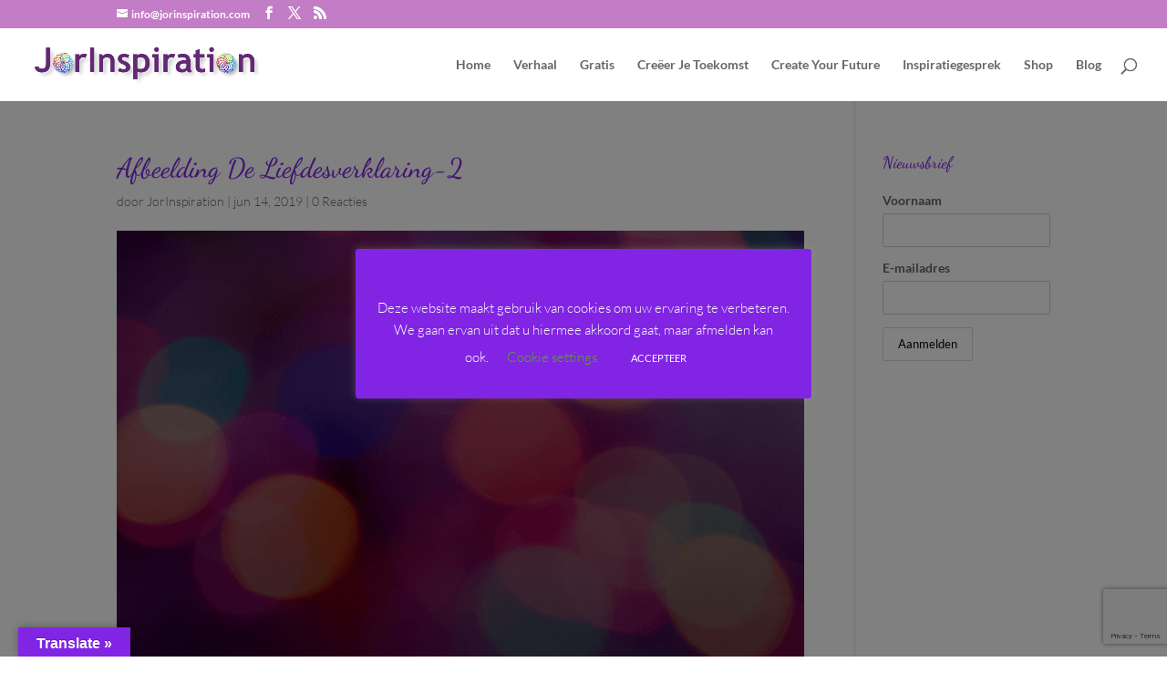

--- FILE ---
content_type: text/html; charset=utf-8
request_url: https://www.google.com/recaptcha/api2/anchor?ar=1&k=6LeM47EZAAAAAFxrW4fq8Fb2KP1CfV5QiKEimVup&co=aHR0cHM6Ly93d3cuam9yaW5zcGlyYXRpb24uY29tOjQ0Mw..&hl=en&v=PoyoqOPhxBO7pBk68S4YbpHZ&size=invisible&anchor-ms=20000&execute-ms=30000&cb=2ig0rc47ds3a
body_size: 48990
content:
<!DOCTYPE HTML><html dir="ltr" lang="en"><head><meta http-equiv="Content-Type" content="text/html; charset=UTF-8">
<meta http-equiv="X-UA-Compatible" content="IE=edge">
<title>reCAPTCHA</title>
<style type="text/css">
/* cyrillic-ext */
@font-face {
  font-family: 'Roboto';
  font-style: normal;
  font-weight: 400;
  font-stretch: 100%;
  src: url(//fonts.gstatic.com/s/roboto/v48/KFO7CnqEu92Fr1ME7kSn66aGLdTylUAMa3GUBHMdazTgWw.woff2) format('woff2');
  unicode-range: U+0460-052F, U+1C80-1C8A, U+20B4, U+2DE0-2DFF, U+A640-A69F, U+FE2E-FE2F;
}
/* cyrillic */
@font-face {
  font-family: 'Roboto';
  font-style: normal;
  font-weight: 400;
  font-stretch: 100%;
  src: url(//fonts.gstatic.com/s/roboto/v48/KFO7CnqEu92Fr1ME7kSn66aGLdTylUAMa3iUBHMdazTgWw.woff2) format('woff2');
  unicode-range: U+0301, U+0400-045F, U+0490-0491, U+04B0-04B1, U+2116;
}
/* greek-ext */
@font-face {
  font-family: 'Roboto';
  font-style: normal;
  font-weight: 400;
  font-stretch: 100%;
  src: url(//fonts.gstatic.com/s/roboto/v48/KFO7CnqEu92Fr1ME7kSn66aGLdTylUAMa3CUBHMdazTgWw.woff2) format('woff2');
  unicode-range: U+1F00-1FFF;
}
/* greek */
@font-face {
  font-family: 'Roboto';
  font-style: normal;
  font-weight: 400;
  font-stretch: 100%;
  src: url(//fonts.gstatic.com/s/roboto/v48/KFO7CnqEu92Fr1ME7kSn66aGLdTylUAMa3-UBHMdazTgWw.woff2) format('woff2');
  unicode-range: U+0370-0377, U+037A-037F, U+0384-038A, U+038C, U+038E-03A1, U+03A3-03FF;
}
/* math */
@font-face {
  font-family: 'Roboto';
  font-style: normal;
  font-weight: 400;
  font-stretch: 100%;
  src: url(//fonts.gstatic.com/s/roboto/v48/KFO7CnqEu92Fr1ME7kSn66aGLdTylUAMawCUBHMdazTgWw.woff2) format('woff2');
  unicode-range: U+0302-0303, U+0305, U+0307-0308, U+0310, U+0312, U+0315, U+031A, U+0326-0327, U+032C, U+032F-0330, U+0332-0333, U+0338, U+033A, U+0346, U+034D, U+0391-03A1, U+03A3-03A9, U+03B1-03C9, U+03D1, U+03D5-03D6, U+03F0-03F1, U+03F4-03F5, U+2016-2017, U+2034-2038, U+203C, U+2040, U+2043, U+2047, U+2050, U+2057, U+205F, U+2070-2071, U+2074-208E, U+2090-209C, U+20D0-20DC, U+20E1, U+20E5-20EF, U+2100-2112, U+2114-2115, U+2117-2121, U+2123-214F, U+2190, U+2192, U+2194-21AE, U+21B0-21E5, U+21F1-21F2, U+21F4-2211, U+2213-2214, U+2216-22FF, U+2308-230B, U+2310, U+2319, U+231C-2321, U+2336-237A, U+237C, U+2395, U+239B-23B7, U+23D0, U+23DC-23E1, U+2474-2475, U+25AF, U+25B3, U+25B7, U+25BD, U+25C1, U+25CA, U+25CC, U+25FB, U+266D-266F, U+27C0-27FF, U+2900-2AFF, U+2B0E-2B11, U+2B30-2B4C, U+2BFE, U+3030, U+FF5B, U+FF5D, U+1D400-1D7FF, U+1EE00-1EEFF;
}
/* symbols */
@font-face {
  font-family: 'Roboto';
  font-style: normal;
  font-weight: 400;
  font-stretch: 100%;
  src: url(//fonts.gstatic.com/s/roboto/v48/KFO7CnqEu92Fr1ME7kSn66aGLdTylUAMaxKUBHMdazTgWw.woff2) format('woff2');
  unicode-range: U+0001-000C, U+000E-001F, U+007F-009F, U+20DD-20E0, U+20E2-20E4, U+2150-218F, U+2190, U+2192, U+2194-2199, U+21AF, U+21E6-21F0, U+21F3, U+2218-2219, U+2299, U+22C4-22C6, U+2300-243F, U+2440-244A, U+2460-24FF, U+25A0-27BF, U+2800-28FF, U+2921-2922, U+2981, U+29BF, U+29EB, U+2B00-2BFF, U+4DC0-4DFF, U+FFF9-FFFB, U+10140-1018E, U+10190-1019C, U+101A0, U+101D0-101FD, U+102E0-102FB, U+10E60-10E7E, U+1D2C0-1D2D3, U+1D2E0-1D37F, U+1F000-1F0FF, U+1F100-1F1AD, U+1F1E6-1F1FF, U+1F30D-1F30F, U+1F315, U+1F31C, U+1F31E, U+1F320-1F32C, U+1F336, U+1F378, U+1F37D, U+1F382, U+1F393-1F39F, U+1F3A7-1F3A8, U+1F3AC-1F3AF, U+1F3C2, U+1F3C4-1F3C6, U+1F3CA-1F3CE, U+1F3D4-1F3E0, U+1F3ED, U+1F3F1-1F3F3, U+1F3F5-1F3F7, U+1F408, U+1F415, U+1F41F, U+1F426, U+1F43F, U+1F441-1F442, U+1F444, U+1F446-1F449, U+1F44C-1F44E, U+1F453, U+1F46A, U+1F47D, U+1F4A3, U+1F4B0, U+1F4B3, U+1F4B9, U+1F4BB, U+1F4BF, U+1F4C8-1F4CB, U+1F4D6, U+1F4DA, U+1F4DF, U+1F4E3-1F4E6, U+1F4EA-1F4ED, U+1F4F7, U+1F4F9-1F4FB, U+1F4FD-1F4FE, U+1F503, U+1F507-1F50B, U+1F50D, U+1F512-1F513, U+1F53E-1F54A, U+1F54F-1F5FA, U+1F610, U+1F650-1F67F, U+1F687, U+1F68D, U+1F691, U+1F694, U+1F698, U+1F6AD, U+1F6B2, U+1F6B9-1F6BA, U+1F6BC, U+1F6C6-1F6CF, U+1F6D3-1F6D7, U+1F6E0-1F6EA, U+1F6F0-1F6F3, U+1F6F7-1F6FC, U+1F700-1F7FF, U+1F800-1F80B, U+1F810-1F847, U+1F850-1F859, U+1F860-1F887, U+1F890-1F8AD, U+1F8B0-1F8BB, U+1F8C0-1F8C1, U+1F900-1F90B, U+1F93B, U+1F946, U+1F984, U+1F996, U+1F9E9, U+1FA00-1FA6F, U+1FA70-1FA7C, U+1FA80-1FA89, U+1FA8F-1FAC6, U+1FACE-1FADC, U+1FADF-1FAE9, U+1FAF0-1FAF8, U+1FB00-1FBFF;
}
/* vietnamese */
@font-face {
  font-family: 'Roboto';
  font-style: normal;
  font-weight: 400;
  font-stretch: 100%;
  src: url(//fonts.gstatic.com/s/roboto/v48/KFO7CnqEu92Fr1ME7kSn66aGLdTylUAMa3OUBHMdazTgWw.woff2) format('woff2');
  unicode-range: U+0102-0103, U+0110-0111, U+0128-0129, U+0168-0169, U+01A0-01A1, U+01AF-01B0, U+0300-0301, U+0303-0304, U+0308-0309, U+0323, U+0329, U+1EA0-1EF9, U+20AB;
}
/* latin-ext */
@font-face {
  font-family: 'Roboto';
  font-style: normal;
  font-weight: 400;
  font-stretch: 100%;
  src: url(//fonts.gstatic.com/s/roboto/v48/KFO7CnqEu92Fr1ME7kSn66aGLdTylUAMa3KUBHMdazTgWw.woff2) format('woff2');
  unicode-range: U+0100-02BA, U+02BD-02C5, U+02C7-02CC, U+02CE-02D7, U+02DD-02FF, U+0304, U+0308, U+0329, U+1D00-1DBF, U+1E00-1E9F, U+1EF2-1EFF, U+2020, U+20A0-20AB, U+20AD-20C0, U+2113, U+2C60-2C7F, U+A720-A7FF;
}
/* latin */
@font-face {
  font-family: 'Roboto';
  font-style: normal;
  font-weight: 400;
  font-stretch: 100%;
  src: url(//fonts.gstatic.com/s/roboto/v48/KFO7CnqEu92Fr1ME7kSn66aGLdTylUAMa3yUBHMdazQ.woff2) format('woff2');
  unicode-range: U+0000-00FF, U+0131, U+0152-0153, U+02BB-02BC, U+02C6, U+02DA, U+02DC, U+0304, U+0308, U+0329, U+2000-206F, U+20AC, U+2122, U+2191, U+2193, U+2212, U+2215, U+FEFF, U+FFFD;
}
/* cyrillic-ext */
@font-face {
  font-family: 'Roboto';
  font-style: normal;
  font-weight: 500;
  font-stretch: 100%;
  src: url(//fonts.gstatic.com/s/roboto/v48/KFO7CnqEu92Fr1ME7kSn66aGLdTylUAMa3GUBHMdazTgWw.woff2) format('woff2');
  unicode-range: U+0460-052F, U+1C80-1C8A, U+20B4, U+2DE0-2DFF, U+A640-A69F, U+FE2E-FE2F;
}
/* cyrillic */
@font-face {
  font-family: 'Roboto';
  font-style: normal;
  font-weight: 500;
  font-stretch: 100%;
  src: url(//fonts.gstatic.com/s/roboto/v48/KFO7CnqEu92Fr1ME7kSn66aGLdTylUAMa3iUBHMdazTgWw.woff2) format('woff2');
  unicode-range: U+0301, U+0400-045F, U+0490-0491, U+04B0-04B1, U+2116;
}
/* greek-ext */
@font-face {
  font-family: 'Roboto';
  font-style: normal;
  font-weight: 500;
  font-stretch: 100%;
  src: url(//fonts.gstatic.com/s/roboto/v48/KFO7CnqEu92Fr1ME7kSn66aGLdTylUAMa3CUBHMdazTgWw.woff2) format('woff2');
  unicode-range: U+1F00-1FFF;
}
/* greek */
@font-face {
  font-family: 'Roboto';
  font-style: normal;
  font-weight: 500;
  font-stretch: 100%;
  src: url(//fonts.gstatic.com/s/roboto/v48/KFO7CnqEu92Fr1ME7kSn66aGLdTylUAMa3-UBHMdazTgWw.woff2) format('woff2');
  unicode-range: U+0370-0377, U+037A-037F, U+0384-038A, U+038C, U+038E-03A1, U+03A3-03FF;
}
/* math */
@font-face {
  font-family: 'Roboto';
  font-style: normal;
  font-weight: 500;
  font-stretch: 100%;
  src: url(//fonts.gstatic.com/s/roboto/v48/KFO7CnqEu92Fr1ME7kSn66aGLdTylUAMawCUBHMdazTgWw.woff2) format('woff2');
  unicode-range: U+0302-0303, U+0305, U+0307-0308, U+0310, U+0312, U+0315, U+031A, U+0326-0327, U+032C, U+032F-0330, U+0332-0333, U+0338, U+033A, U+0346, U+034D, U+0391-03A1, U+03A3-03A9, U+03B1-03C9, U+03D1, U+03D5-03D6, U+03F0-03F1, U+03F4-03F5, U+2016-2017, U+2034-2038, U+203C, U+2040, U+2043, U+2047, U+2050, U+2057, U+205F, U+2070-2071, U+2074-208E, U+2090-209C, U+20D0-20DC, U+20E1, U+20E5-20EF, U+2100-2112, U+2114-2115, U+2117-2121, U+2123-214F, U+2190, U+2192, U+2194-21AE, U+21B0-21E5, U+21F1-21F2, U+21F4-2211, U+2213-2214, U+2216-22FF, U+2308-230B, U+2310, U+2319, U+231C-2321, U+2336-237A, U+237C, U+2395, U+239B-23B7, U+23D0, U+23DC-23E1, U+2474-2475, U+25AF, U+25B3, U+25B7, U+25BD, U+25C1, U+25CA, U+25CC, U+25FB, U+266D-266F, U+27C0-27FF, U+2900-2AFF, U+2B0E-2B11, U+2B30-2B4C, U+2BFE, U+3030, U+FF5B, U+FF5D, U+1D400-1D7FF, U+1EE00-1EEFF;
}
/* symbols */
@font-face {
  font-family: 'Roboto';
  font-style: normal;
  font-weight: 500;
  font-stretch: 100%;
  src: url(//fonts.gstatic.com/s/roboto/v48/KFO7CnqEu92Fr1ME7kSn66aGLdTylUAMaxKUBHMdazTgWw.woff2) format('woff2');
  unicode-range: U+0001-000C, U+000E-001F, U+007F-009F, U+20DD-20E0, U+20E2-20E4, U+2150-218F, U+2190, U+2192, U+2194-2199, U+21AF, U+21E6-21F0, U+21F3, U+2218-2219, U+2299, U+22C4-22C6, U+2300-243F, U+2440-244A, U+2460-24FF, U+25A0-27BF, U+2800-28FF, U+2921-2922, U+2981, U+29BF, U+29EB, U+2B00-2BFF, U+4DC0-4DFF, U+FFF9-FFFB, U+10140-1018E, U+10190-1019C, U+101A0, U+101D0-101FD, U+102E0-102FB, U+10E60-10E7E, U+1D2C0-1D2D3, U+1D2E0-1D37F, U+1F000-1F0FF, U+1F100-1F1AD, U+1F1E6-1F1FF, U+1F30D-1F30F, U+1F315, U+1F31C, U+1F31E, U+1F320-1F32C, U+1F336, U+1F378, U+1F37D, U+1F382, U+1F393-1F39F, U+1F3A7-1F3A8, U+1F3AC-1F3AF, U+1F3C2, U+1F3C4-1F3C6, U+1F3CA-1F3CE, U+1F3D4-1F3E0, U+1F3ED, U+1F3F1-1F3F3, U+1F3F5-1F3F7, U+1F408, U+1F415, U+1F41F, U+1F426, U+1F43F, U+1F441-1F442, U+1F444, U+1F446-1F449, U+1F44C-1F44E, U+1F453, U+1F46A, U+1F47D, U+1F4A3, U+1F4B0, U+1F4B3, U+1F4B9, U+1F4BB, U+1F4BF, U+1F4C8-1F4CB, U+1F4D6, U+1F4DA, U+1F4DF, U+1F4E3-1F4E6, U+1F4EA-1F4ED, U+1F4F7, U+1F4F9-1F4FB, U+1F4FD-1F4FE, U+1F503, U+1F507-1F50B, U+1F50D, U+1F512-1F513, U+1F53E-1F54A, U+1F54F-1F5FA, U+1F610, U+1F650-1F67F, U+1F687, U+1F68D, U+1F691, U+1F694, U+1F698, U+1F6AD, U+1F6B2, U+1F6B9-1F6BA, U+1F6BC, U+1F6C6-1F6CF, U+1F6D3-1F6D7, U+1F6E0-1F6EA, U+1F6F0-1F6F3, U+1F6F7-1F6FC, U+1F700-1F7FF, U+1F800-1F80B, U+1F810-1F847, U+1F850-1F859, U+1F860-1F887, U+1F890-1F8AD, U+1F8B0-1F8BB, U+1F8C0-1F8C1, U+1F900-1F90B, U+1F93B, U+1F946, U+1F984, U+1F996, U+1F9E9, U+1FA00-1FA6F, U+1FA70-1FA7C, U+1FA80-1FA89, U+1FA8F-1FAC6, U+1FACE-1FADC, U+1FADF-1FAE9, U+1FAF0-1FAF8, U+1FB00-1FBFF;
}
/* vietnamese */
@font-face {
  font-family: 'Roboto';
  font-style: normal;
  font-weight: 500;
  font-stretch: 100%;
  src: url(//fonts.gstatic.com/s/roboto/v48/KFO7CnqEu92Fr1ME7kSn66aGLdTylUAMa3OUBHMdazTgWw.woff2) format('woff2');
  unicode-range: U+0102-0103, U+0110-0111, U+0128-0129, U+0168-0169, U+01A0-01A1, U+01AF-01B0, U+0300-0301, U+0303-0304, U+0308-0309, U+0323, U+0329, U+1EA0-1EF9, U+20AB;
}
/* latin-ext */
@font-face {
  font-family: 'Roboto';
  font-style: normal;
  font-weight: 500;
  font-stretch: 100%;
  src: url(//fonts.gstatic.com/s/roboto/v48/KFO7CnqEu92Fr1ME7kSn66aGLdTylUAMa3KUBHMdazTgWw.woff2) format('woff2');
  unicode-range: U+0100-02BA, U+02BD-02C5, U+02C7-02CC, U+02CE-02D7, U+02DD-02FF, U+0304, U+0308, U+0329, U+1D00-1DBF, U+1E00-1E9F, U+1EF2-1EFF, U+2020, U+20A0-20AB, U+20AD-20C0, U+2113, U+2C60-2C7F, U+A720-A7FF;
}
/* latin */
@font-face {
  font-family: 'Roboto';
  font-style: normal;
  font-weight: 500;
  font-stretch: 100%;
  src: url(//fonts.gstatic.com/s/roboto/v48/KFO7CnqEu92Fr1ME7kSn66aGLdTylUAMa3yUBHMdazQ.woff2) format('woff2');
  unicode-range: U+0000-00FF, U+0131, U+0152-0153, U+02BB-02BC, U+02C6, U+02DA, U+02DC, U+0304, U+0308, U+0329, U+2000-206F, U+20AC, U+2122, U+2191, U+2193, U+2212, U+2215, U+FEFF, U+FFFD;
}
/* cyrillic-ext */
@font-face {
  font-family: 'Roboto';
  font-style: normal;
  font-weight: 900;
  font-stretch: 100%;
  src: url(//fonts.gstatic.com/s/roboto/v48/KFO7CnqEu92Fr1ME7kSn66aGLdTylUAMa3GUBHMdazTgWw.woff2) format('woff2');
  unicode-range: U+0460-052F, U+1C80-1C8A, U+20B4, U+2DE0-2DFF, U+A640-A69F, U+FE2E-FE2F;
}
/* cyrillic */
@font-face {
  font-family: 'Roboto';
  font-style: normal;
  font-weight: 900;
  font-stretch: 100%;
  src: url(//fonts.gstatic.com/s/roboto/v48/KFO7CnqEu92Fr1ME7kSn66aGLdTylUAMa3iUBHMdazTgWw.woff2) format('woff2');
  unicode-range: U+0301, U+0400-045F, U+0490-0491, U+04B0-04B1, U+2116;
}
/* greek-ext */
@font-face {
  font-family: 'Roboto';
  font-style: normal;
  font-weight: 900;
  font-stretch: 100%;
  src: url(//fonts.gstatic.com/s/roboto/v48/KFO7CnqEu92Fr1ME7kSn66aGLdTylUAMa3CUBHMdazTgWw.woff2) format('woff2');
  unicode-range: U+1F00-1FFF;
}
/* greek */
@font-face {
  font-family: 'Roboto';
  font-style: normal;
  font-weight: 900;
  font-stretch: 100%;
  src: url(//fonts.gstatic.com/s/roboto/v48/KFO7CnqEu92Fr1ME7kSn66aGLdTylUAMa3-UBHMdazTgWw.woff2) format('woff2');
  unicode-range: U+0370-0377, U+037A-037F, U+0384-038A, U+038C, U+038E-03A1, U+03A3-03FF;
}
/* math */
@font-face {
  font-family: 'Roboto';
  font-style: normal;
  font-weight: 900;
  font-stretch: 100%;
  src: url(//fonts.gstatic.com/s/roboto/v48/KFO7CnqEu92Fr1ME7kSn66aGLdTylUAMawCUBHMdazTgWw.woff2) format('woff2');
  unicode-range: U+0302-0303, U+0305, U+0307-0308, U+0310, U+0312, U+0315, U+031A, U+0326-0327, U+032C, U+032F-0330, U+0332-0333, U+0338, U+033A, U+0346, U+034D, U+0391-03A1, U+03A3-03A9, U+03B1-03C9, U+03D1, U+03D5-03D6, U+03F0-03F1, U+03F4-03F5, U+2016-2017, U+2034-2038, U+203C, U+2040, U+2043, U+2047, U+2050, U+2057, U+205F, U+2070-2071, U+2074-208E, U+2090-209C, U+20D0-20DC, U+20E1, U+20E5-20EF, U+2100-2112, U+2114-2115, U+2117-2121, U+2123-214F, U+2190, U+2192, U+2194-21AE, U+21B0-21E5, U+21F1-21F2, U+21F4-2211, U+2213-2214, U+2216-22FF, U+2308-230B, U+2310, U+2319, U+231C-2321, U+2336-237A, U+237C, U+2395, U+239B-23B7, U+23D0, U+23DC-23E1, U+2474-2475, U+25AF, U+25B3, U+25B7, U+25BD, U+25C1, U+25CA, U+25CC, U+25FB, U+266D-266F, U+27C0-27FF, U+2900-2AFF, U+2B0E-2B11, U+2B30-2B4C, U+2BFE, U+3030, U+FF5B, U+FF5D, U+1D400-1D7FF, U+1EE00-1EEFF;
}
/* symbols */
@font-face {
  font-family: 'Roboto';
  font-style: normal;
  font-weight: 900;
  font-stretch: 100%;
  src: url(//fonts.gstatic.com/s/roboto/v48/KFO7CnqEu92Fr1ME7kSn66aGLdTylUAMaxKUBHMdazTgWw.woff2) format('woff2');
  unicode-range: U+0001-000C, U+000E-001F, U+007F-009F, U+20DD-20E0, U+20E2-20E4, U+2150-218F, U+2190, U+2192, U+2194-2199, U+21AF, U+21E6-21F0, U+21F3, U+2218-2219, U+2299, U+22C4-22C6, U+2300-243F, U+2440-244A, U+2460-24FF, U+25A0-27BF, U+2800-28FF, U+2921-2922, U+2981, U+29BF, U+29EB, U+2B00-2BFF, U+4DC0-4DFF, U+FFF9-FFFB, U+10140-1018E, U+10190-1019C, U+101A0, U+101D0-101FD, U+102E0-102FB, U+10E60-10E7E, U+1D2C0-1D2D3, U+1D2E0-1D37F, U+1F000-1F0FF, U+1F100-1F1AD, U+1F1E6-1F1FF, U+1F30D-1F30F, U+1F315, U+1F31C, U+1F31E, U+1F320-1F32C, U+1F336, U+1F378, U+1F37D, U+1F382, U+1F393-1F39F, U+1F3A7-1F3A8, U+1F3AC-1F3AF, U+1F3C2, U+1F3C4-1F3C6, U+1F3CA-1F3CE, U+1F3D4-1F3E0, U+1F3ED, U+1F3F1-1F3F3, U+1F3F5-1F3F7, U+1F408, U+1F415, U+1F41F, U+1F426, U+1F43F, U+1F441-1F442, U+1F444, U+1F446-1F449, U+1F44C-1F44E, U+1F453, U+1F46A, U+1F47D, U+1F4A3, U+1F4B0, U+1F4B3, U+1F4B9, U+1F4BB, U+1F4BF, U+1F4C8-1F4CB, U+1F4D6, U+1F4DA, U+1F4DF, U+1F4E3-1F4E6, U+1F4EA-1F4ED, U+1F4F7, U+1F4F9-1F4FB, U+1F4FD-1F4FE, U+1F503, U+1F507-1F50B, U+1F50D, U+1F512-1F513, U+1F53E-1F54A, U+1F54F-1F5FA, U+1F610, U+1F650-1F67F, U+1F687, U+1F68D, U+1F691, U+1F694, U+1F698, U+1F6AD, U+1F6B2, U+1F6B9-1F6BA, U+1F6BC, U+1F6C6-1F6CF, U+1F6D3-1F6D7, U+1F6E0-1F6EA, U+1F6F0-1F6F3, U+1F6F7-1F6FC, U+1F700-1F7FF, U+1F800-1F80B, U+1F810-1F847, U+1F850-1F859, U+1F860-1F887, U+1F890-1F8AD, U+1F8B0-1F8BB, U+1F8C0-1F8C1, U+1F900-1F90B, U+1F93B, U+1F946, U+1F984, U+1F996, U+1F9E9, U+1FA00-1FA6F, U+1FA70-1FA7C, U+1FA80-1FA89, U+1FA8F-1FAC6, U+1FACE-1FADC, U+1FADF-1FAE9, U+1FAF0-1FAF8, U+1FB00-1FBFF;
}
/* vietnamese */
@font-face {
  font-family: 'Roboto';
  font-style: normal;
  font-weight: 900;
  font-stretch: 100%;
  src: url(//fonts.gstatic.com/s/roboto/v48/KFO7CnqEu92Fr1ME7kSn66aGLdTylUAMa3OUBHMdazTgWw.woff2) format('woff2');
  unicode-range: U+0102-0103, U+0110-0111, U+0128-0129, U+0168-0169, U+01A0-01A1, U+01AF-01B0, U+0300-0301, U+0303-0304, U+0308-0309, U+0323, U+0329, U+1EA0-1EF9, U+20AB;
}
/* latin-ext */
@font-face {
  font-family: 'Roboto';
  font-style: normal;
  font-weight: 900;
  font-stretch: 100%;
  src: url(//fonts.gstatic.com/s/roboto/v48/KFO7CnqEu92Fr1ME7kSn66aGLdTylUAMa3KUBHMdazTgWw.woff2) format('woff2');
  unicode-range: U+0100-02BA, U+02BD-02C5, U+02C7-02CC, U+02CE-02D7, U+02DD-02FF, U+0304, U+0308, U+0329, U+1D00-1DBF, U+1E00-1E9F, U+1EF2-1EFF, U+2020, U+20A0-20AB, U+20AD-20C0, U+2113, U+2C60-2C7F, U+A720-A7FF;
}
/* latin */
@font-face {
  font-family: 'Roboto';
  font-style: normal;
  font-weight: 900;
  font-stretch: 100%;
  src: url(//fonts.gstatic.com/s/roboto/v48/KFO7CnqEu92Fr1ME7kSn66aGLdTylUAMa3yUBHMdazQ.woff2) format('woff2');
  unicode-range: U+0000-00FF, U+0131, U+0152-0153, U+02BB-02BC, U+02C6, U+02DA, U+02DC, U+0304, U+0308, U+0329, U+2000-206F, U+20AC, U+2122, U+2191, U+2193, U+2212, U+2215, U+FEFF, U+FFFD;
}

</style>
<link rel="stylesheet" type="text/css" href="https://www.gstatic.com/recaptcha/releases/PoyoqOPhxBO7pBk68S4YbpHZ/styles__ltr.css">
<script nonce="rtQDPtSCkKhUIlGYsTPA3A" type="text/javascript">window['__recaptcha_api'] = 'https://www.google.com/recaptcha/api2/';</script>
<script type="text/javascript" src="https://www.gstatic.com/recaptcha/releases/PoyoqOPhxBO7pBk68S4YbpHZ/recaptcha__en.js" nonce="rtQDPtSCkKhUIlGYsTPA3A">
      
    </script></head>
<body><div id="rc-anchor-alert" class="rc-anchor-alert"></div>
<input type="hidden" id="recaptcha-token" value="[base64]">
<script type="text/javascript" nonce="rtQDPtSCkKhUIlGYsTPA3A">
      recaptcha.anchor.Main.init("[\x22ainput\x22,[\x22bgdata\x22,\x22\x22,\[base64]/[base64]/[base64]/ZyhXLGgpOnEoW04sMjEsbF0sVywwKSxoKSxmYWxzZSxmYWxzZSl9Y2F0Y2goayl7RygzNTgsVyk/[base64]/[base64]/[base64]/[base64]/[base64]/[base64]/[base64]/bmV3IEJbT10oRFswXSk6dz09Mj9uZXcgQltPXShEWzBdLERbMV0pOnc9PTM/bmV3IEJbT10oRFswXSxEWzFdLERbMl0pOnc9PTQ/[base64]/[base64]/[base64]/[base64]/[base64]\\u003d\x22,\[base64]\\u003d\x22,\[base64]/[base64]/DoMK/w4LCtjpbwo7CtjgeBcKZJMKKV8K6w4Vywog/w4lEcEfCq8OsJ23Cg8KYPk1Ww7zDtiwKXirCmMOcw4EDwqonGyBve8OwwpzDiG/[base64]/NBXDmMKfwqA+w5PDi2pQGMK5wpvCnSXDpGtkwpzDk8Odw7TCocOlw5xwY8O3dV4KXcO/cUxHEQ1jw4XDljV9wqB2wr9Xw4DDuyxXwpXChQoowpRWwqthVhHDjcKxwrtKw4FOMSRQw7Bpw73CqMKjNwtiFmLDvGTCl8KBwprDszkCw4wgw4fDohTDjsKOw5zCv0R0w5lxw4EffMKuwoHDrBTDjn0qaHdwwqHCrjXDnDXClwBnwrHCmRPCmVs/w5Ehw7fDryTChMK2e8KHwoXDjcOkw5QoCjFQw4l3OcKTwo7CvmHCgcKgw7MYwoTCkMKqw4PCgydawoHDhAhZM8O1NxhywoTDicO9w6XDsCdDccORD8OJw41vasOdPkdUwpUsVMOrw4Rfw6E1w6vCpkg/[base64]/CiEjDmFDDkcKFwrclwrrCq8KtwqxEYGdlDsOWZnIkwp/CgB5xRTVbbMKwWcOXw4DDkQQLwrPDjA5qwrnDkMOnwpRbw7HDrUrCu1DCgMKmecK8HcOnwqUOwpRNwofCsMOyXlhKWRnCqsKNw4FXw4zCmjQFw4lNBsKGwpLDrMKgJcKWwoXDp8Kaw4s3w7hXPls7wpUUfjnCv2TDq8OLCH/CpWDDljdYDcOIwqjDm043w5TCt8OiLU4tw4/DmMO2T8K9MwPDvivCqT0/wqN4ZBbCr8OPw6QtenTCtUDDiMOYA3TDm8KgJDNYNMKYLjVnwq/[base64]/JwvCiUnCgXDCn37CtsOkGMOPRMKkJFHDvsO+w7vDmMOmDcKZw5XDq8K6YsK9H8OgBcKTw5gATsOcH8K5w6jCv8KVw6cpwqNOw7wGw6dFwq/DjMKHw6nDlsKfSC1zIjlAf0d/[base64]/QWJmTMKmI3xvUAMtTcOOVsOYLMKILMKGwpcuw6J0wp0Kwoszw5ZMSi8fMFFDwpU2UQ3DsMK8w4tswqnCtFjDjRXDp8OGw7XCsj7CusOwRsK3w5QRwpXCs1EUFgMXK8KYHyQ7PMOxKsKbOifCqx3DpcKvEi1gwqM4w4h1woXDrsOzUlc1S8Kgw7rCswzDlB/Dj8KTwqDCk2JFdgMIwodWwqPCk3nDmmHCgQRuwqzCjXfDmX3CrzLDj8Ovw6ckw6dzLWbDrsK4wqQhw4QZD8K3w6jDr8OEwqbCmgN+wqHCuMKLDMOlw6bDv8O0w7hlw5DCscKPw4o3woPCjsOTw5ZZw6/CsWEzwqvCi8KOw7dLwoILw6xZCMOofhjDpnHDscKLw5wYwojDmsOGV1vCisK/[base64]/wp5kw6vCiD8UwqsWIsKvwq3ChcOWw6wXw5xWIsOnwpHDusKZF8OUwqzDllvDjC7Cq8Okwp3CmhwIG1NEwqPDmHjDp8KgNXzCtQhhwqXDpB7CnnImwpVcw4PDr8Klwr0zwpXDsTzCocOLwqs/[base64]/UMKebcKbNDJvw75zUw12WsO3w4vDoRnDsDpPw7TCgMKoY8OmwofDoyPDtsOvY8O0SGBJVsKWDA1Cwp5owos9w44vw6w7w5hbbMObwqUxw67DgcO5wpQdwoXDs0IIIsK9XMODCMK5w4TDuXUESMKGJ8K/BS3Cll/Cr23Dp3RGUHrCuhgew5PCin3CqXkeWMKaw5HDv8Ofw6XCpR9nJ8OlEjYQw5dEw6vDkzvCtMKqw4Nvw67DkcOnUsOjCsKuasKrS8OywqJOYMKHOjQ/XMK2w7nCvMOhwpnCr8KBw4HCrsOeGRZAfRfCu8OyF2lqTR00eAFcw5bCpMKnNCLCjsOpPkfCmnlKwrM4w5fCuMK9w6VyAsOnwqctXEfCnMOPwpQCEBvDkCd1w57Cn8Kuw5rCqTnCilnChcK0w4oqw64HPzo/w4nDowHCjMKawo50w6XCgcOxSMOmwr13wrJswpXCrGjDm8OwbVrDscOrw4LDi8OuQ8KrwrZ0w7BdZBU6bh1lWT7DuzJdw5Aow6jDtcO7w4nDscKhcMOMwrA2N8KmdsKIwp/Ch0AbZEbCnVzCg2DDi8KzworDhsOHwq8gw6pWY0fDqSTCiQjClh/DlMKcw6hvN8OrwpRoSMOSFMK2HMKCw6/CpMK7wpxiwqBXw7DDvRsJw40/wqbDhRRuWMK9OcOvwqLDmMKZaww1w7TCmj5dJAt/JXTDkcKIV8KnUikxXMOLV8KBwrXDk8OUw4jDhMK5YWrCg8OoVMOAw7zCmsOKeEDCsWgAw5DDhMKjGjbCg8OEwrzDm3/Cs8O6b8OQdcOLdcKGw6vCkcOkOMOswqR6w7ZsJ8OowqBhwpEOb3pDwpRdw6vDuMO4wrYswoLCg8KLwotQw57Du1XCl8OIwo7Dh1AMfMKkw6TDk0Jowp1/[base64]/wobDtcKhw4EbeTrCt8OxNsKCwoLDhMKAw5LDqhPCkMKgFjrDvH/[base64]/fsOoOirDgT4Sw6QQwrkgNMO4BMOUw6HCosKVwptmLx1bbQLDnxrDuQbDhsOlw5g+EMKhwoDDlHQ0IH3DvUDDmcKow6DDtjQCw6zCmMOfG8OdLkc/w4/CgHsjwqJHZsO7wq7Cs1jCjMKWwrhhEMObw47ChBzDtgnDmcKDdiZ2wpszHkF9bMKPwp4BGwfCvsOCwps2w5TDgsKvNAkawqVMwoHDn8K4dBViWsKiEmJAwq4ywrDDg1F4B8Kow7pLOit7W0RaOhhPw7MxPsOGasO7HgrDnMOIK3rDhULDvsKoYcOsdHYTXMK/[base64]/wpzDqcO9w584LMK0JsKKw4HDs8OzMcOWw5XDlSIhAMKCCmk2WsKMw5R6YkHDp8KqwrlKRG5NwqQTRMO3wrNpR8OawqbDinsAe38uw4p5wr0iDWUTbsOQWMK+AArCgcOswrnCqEp7AcKCSHA/wrvDoMOoFsKPdsKewodawqDClkEfw60bRFTDvk9Qw4ABMU/Cn8OTNzhSXHjDiMK9EQrCmmbDu1pMARQUwqzCplDCnHQOwo/DkBUewqsuwoUlCsOWw5Q7JWDDp8Oew5tfDx8QOcO0w6/DvEQKMSPDixDCs8OZwqJ1w73Drj7DhcOSUcOwwqjCmMOswqV7w5pSw5vDrcOew6dmwohzwo7CiMOmIcO6ScKuQkkxAcO/wpvCmcOoNMK8w7HCtEDCr8K1dh3DvMOUFTE6wpVOeMO7ZsO1J8KQFsKwwrzCpzhMw7Zvw6Iyw7Biw7jCi8KXwqbCiETDll7DpWdPP8OrY8OZwq1/w5bCmlfDpsOPDcOvw5Y7Mj8yw65owoI5d8Ozw5opDFw/wqDCoQ0JD8O4CnnCrQsowqk2ZHTDpMKOYsKVw7DCgXFMw4zCicK+Ki7CnGsNw49DG8ODB8OWARhwWMK0w5jDnsOjPQc4YhA7wqzCoSrCsknDi8OpaxACAcKOQsOxwpFaJMK0w67CvRrDkQ7ClW/ClExGwoBxbFNqwrjCqsK2YkLDoMOow43Cn14uwpwuw6zCmVLCmcKpVsKXw6jDmsOcw7vCu3/CgsOMwrdeRAzDv8KKw4DDjjptwo96Iy3CmT5SbcOfw5fClFNHw4QuJlfDssKecmMgTHkDw7DCtcOvXB3DlS5zw6w/w7rCj8OacsKPLMOGw5haw7JXCMKUw67DrcKYYiTCt3jDkzEowqbCmx1IPcKnTD56Z1ZDwq/[base64]/DsMK4wpoqw6EuwqnDqRfCo8KSw7Nmw4x6wrVrwpgsH8K0DHrDgcO8wqzDoMOJOcKCw5vDom4MQsOLc3/DqklmWcObfMOdw6RGfHRXwq8VwpTCicO4amHDt8KAEMOHAcKCw7zCoSpXe8Kvwq1gOkXCsB/CjBzDtMKHwqdXB3zClsKEwq/DljJOfsOAw5nDvsKEYEPCm8OPwrwZKWk/w4Mpw67Cg8O6M8OIwpbCucKIw4UEw5wZwqAow6TClsKybcOOb17CmcKCWURnEXvCvjt5T3rCrMKqUcKqwpEJwooow5pvw6/DtsKVwrw8wqzCg8O/w7A7w5zDqMOYw5gQMsKRNcK9YsOJCGB5MQDDjMOLCsKhw6/DjsKSw7bDqk8xwovCuUQnN0PCnSjDnkzClMOZVFTCrsKtCyk5w5TCisKKwr9IScKsw5Ipw4Qkwo09CAFOMsOxwr1PwoLDmUbDi8K4Xj7CjhvCjsKVwoIPPnt6alnCjsO/L8OkUMOvWMKfw4E7woTCscOmIMO7w4N2TcObR1LDtjwawpHCv8O1w5Quw4PCoMKnwooKeMKDb8KDE8KgKMO1BC3DhQFHw71ewq/DiztMwqTCicK7wq7Dmj4jdcO+w702TWcpw7tBwrgPeMKeQ8KtworDqCFrHcKuVGfCmEc4w654ZEvCkMKHw7YCwqTClMKWNVkmwo5ydQJ5wpNROcKEwrtSa8OIwq3Cl190wrHDtsO8w607WVRGF8KDfw1JwqdeNcKMwo/CncKLw7cawrbDt0xgwo1JwqZXY0lcPcOyEErDjzDCusOrw7UNw4J1w6ACd050RcKzfxrDtcKUT8OaN2BMQDbCjWhZwrvDh3hdBMK4w41rwqZuw5AywpBdfkZgXMO4SsOiw4BCwo9Vw4/DhsK/OsK4wo9PChdURsKHwqh6CAgbdR45wprDpsOdC8OuGsOHChDDlyzCvcKcEMKJNHNSw7bDtMOpWsOfwoUVGcKrJnDCmsOrw7HCrV/[base64]/DhMK0wpjCtkvDuVfDozPCm3XCn0vDt1QFw6QCViDDt8KJw4zCkMKrwpRcGXfCucKKw4nDt21QP8K0w6/ClBJ4wqdWKVxxwoAJAE7DjGF3w5oQLU5TwqPCm3wZwrdAHcKdXjbDglXCl8Oyw5XDtsKJKMKrwpEnw6LCjcKNwrIlIMKtwrnDm8OKQMKXaxvCjsOGGBjDr0Z7bMKKwpfCgcKeVsKMa8KawprCqGnDmj/CszTCpBrCncO/PhYxw5Zww4HDiMKyOVvDvHjCjwd/w77DsMK2EcKAwoEwwrlmwqrCtcOTSsOIKl/CkcKxworDmQ/CrFrDtsKzw5hlAMOBQHYeVcKHCMKsEsKTEVAnWMKQwr0sNF7CpMKYT8OGwoAcw7U8S2xxw6dvwo/DvcKSWsKnwr8Uw7nDmsKnwq/Cih8EdcKvwrHDuV7DhsOGw7k0woVrwo/CssOUw6rCimxlw6lqwrpww5jCrjLDnmFiZENbMcKnw7sVTcOKw6vDjX/DgcKVw6hFTMO+S3/Cl8KTHSAQFQEwwoNVwpVfQ1vDucO0VG/[base64]/DoDPCp35Cw4bDjwIIwqXDh8OfeMOIf8Oyw6HCoF9/bznDpmV/wrRCVzjCsiY7wobCkcKoQmAowoBZwpdrwoEVwrASDMOPVsOlw7x6wr8uW2nDgl8rI8O/wojDri8WwrYhwqHDtMOUH8KrHcOaVEIEwrgXwpLCpcOGJcKYKE1NI8OCPgXDoEHDmUDDrMKiTMOdw54JHMO1w5HCo2wNwqjCtMOYcsK6wpzClTLDinlzwoh6w6w/wpE4wr8Sw58te8KkbMOew6DDi8OXMMO1Oj/DgBEIXcO1wp/Ds8O/[base64]/[base64]/B1PDgG/Dkjgew4vDhMO6XzrCpA4oT2HDkQYVw6sCM8OjBB3Djy/[base64]/DoFHDgDzCgwrDvx/DrxHCjRfDm8OFJMKVREjDmcOibW0IODxmfnnCuV4pbyMRcMKcw7vDisOjRcOUScOgMcKPeRgvUSBgw6zCu8KqME5Kw77Ds0fCjsK5w5jCsmbCk1kHw7BKwrU5B8KDwpbDhVR0wo7DpkjCt8KsC8K3w58PGMK5VAN/IMKuw6RuwpfDiQrDsMOjw7bDo8K7woY2w6nCn1TDsMKVc8KNw67Cj8KGwrjCpzDCkl1aLnzCv3V1w5sWwqXDuBbDtsKcwonDqQUhaMKaw77DqMKCOMOVwp8Aw63CrMOFw5/DisO6wpXCrcObayZ4XmcmwqpKDcOlNMKIZglfbmVcw4HDuMOmwrlzwrjDhholwqAywqXCkxbCkzJKwo/DojbCqMK/RjYCIALCnsOuL8OXw7NmfcKawq3DoizCqcK4XMOwOAfCkREqwrrDpzjDlxxzM8K2wr/CriLCuMOeesOZbHxFAsOowrl0ITDCp3nCtHRqZ8OID8OGw4rDuy7DrMKcSj3DtTnCp0AVZcKdwqrChwjCmzDCsVfClWHCjWTCuTB8GTbCicKqXsO/w5zCl8OxeRYcwq7DjMOWwqoxUhEQN8K7w4NnKMOmw4htw7bDscKWHmMOwobCuCNdw5/DmENWwqgFwoFRRyvCrsKewqfDtcOWWwHDvgbCtMKtZ8KvwrNtdjLDlGvDqxVcD8O3wrRsbMKIaBHDgV/CrTtTw5QRDS3CjsOywqk4wpzClnDDhGtiLyZRKMOxdXYDw4xHGMKFw7p+wrgKZR0owp8Gw7rDtMKbNcOhw6nDpSDCk2F/XVvDi8Ozdw99wojCgyXCjcOSwpxQU2zDtsOYED7Ck8K/NSknXcKSLMOPw5ASGFTDhMOKwq3DnijDscKoZsK8csO8Z8O2fnQ4GMKOw7fDgRErwpNJF1fDs0vDsjDCvcOsAAsSw6DDusOMwq3CpsOXwrshw68Uw4YFw6JswqEBwp/DjMKKw7REwptMcXfCt8KewqJcwo9Lw6NMe8K+SMKdw5zDhcKSw48CK0bCs8Odw7vCpT3Dv8KWw6DClsOvwrI/[base64]/CucOMMsOPwrTCv10hwpYzbcOVPxXCp8KTw6lCfQhcw7QcwptyVMOew5YNAknCimYgwqxHwpIWbHsPw4vDg8Ojc1HCjzTCr8KDeMK/SsKqPQpjd8KAw5PCo8KPwp10FcKCw5QSFDsnVB3DucKzwrJdwpM9EsKww4oVVGVgdRnDvDZxwpHChcKpw5zCgkUBw78jS0zCmcKYeF56wq7DsMK2ViVWM2LDu8KbwoQpw6vDhMKUCmADwpJvesOWfMKqaz/[base64]/dhzDmMKdN0EwBFnDt8KSwoYNHcKjw73Co8OXw63DoxwhWE/CnsKAwobDhHgHwoXDvMK5wp53w7jDl8OkwoLDsMKCQz1two/CgFPDkGgQwp3CmMKhw5E5DcKJw6lffsKzwrEnbcOZwpDCm8OxbsO6SsOzw5DCn2nCvMKEw7AkOsOiGsKHJ8OJw6jCoMOQSsOdbBLCvh8iw70CwqXDjcOTAMOMKMOLA8OSNlEIRCfCrD7Cq8OCH3Rmw4M0w7/DqVF5KyDCmzdSUMOmAcO6w5HDpMOhwrXCiBLCjmjDulx0w5vCjhXCssOuwqXDvRrDk8KdwqVdw59Xw4ECwq4ecyvClDfDoWAzw7PCrgx4IcOpwpU/wqhnJMKZw4zCncOUBsKRwqXDoh/CujDCniTDusKzNCcCw7lzYV44wrzDlFg0NCHCn8KuP8KHYk/DlsKeZ8OfXMKkZ0rDpjHDpsKtOggoP8O4VcKzwo/DoX/[base64]/CnHvCvcOXw7dCw6RYw4rDksKEwoQBfSrCosKUwrUPwqFvwqDCk8KYw7nDinZsRD53w6ttKWgZeAjDuMK8wpcnSmViZlQtwoHCrlLDj0zChTHCgA/Dk8KuTBYUw4zDqS1Ww6zDicOJDDLDnMKYXcKZwrdEesKaw5FNCz7Dr1HDkmXDkU9Ywr0hw48rQsOxw7QQwpB/ETdEw43CiivDh3Mdw4lLXT3CsMK/[base64]/Ch8Ozw5krwrbCrH3DqFbDtlJcUX1BKMK2UsKCeMO1wqBDwqlYMFfDqXUXwrZ6FlvDpMK+w4NtRMKSwqQWS35Owqd1w5YCT8OsUBnDhncRS8OKBwYEa8Khwq4/w5vDmcOFbQXDsznDshLClMOcOzvCpMOxw5jDvX/CoMOcwp7DrDdNw4LCm8OaJDNsw7gcw7QaHzPDt1pJEcOHwqBawr3DljlNwrVwV8OMfsKrwp/[base64]/DvMKrHVnCk8KVSsOaeTTDtMKIw53CmVYlA8OHw4/ChRkvwoRCw6LDtVIjwpsOFSh2cMOPwqtxw6Zqw7kZBXpBw4E1w4dbbDlvJcOmw4/[base64]/w7DCqmjDpXwdTwJ1RcOjIn9OA0vCp07CjcO5w6rCqcKBE1PCt2fCujUeXSTDiMOww5VCwoBDwqoqwowrRUXCgnjDksKDBMOff8OuWxgRw4TCkzNUwp7DtlrCm8KaEsOpYgLClcOAwrDDi8Kuw5MPw4zClMOXwrHCqSxMwrV3BCnDpsK/[base64]/GMKSw5zDjUkmDWDCtwvCji4Kc8KAwrpPQ2Y8Qz/Cs8KVw5wec8KsU8K+SyFMwox0wqrCgTrCgsKpwoDDgcKJw57DrQ4zwozCtkMEwovDgMK5YsK1wo3CmMKiXRHDpcK9asOqdsKhw5kiLMOSTR3Cs8KeVmHDo8OiwqvChcOoDcKMw77DsXLCosOEWMKlwrMMOQPDkMKTBcO/wpZlwpZGw6s3GsKUUWFVwpdTw7dCNsKEw5vCi0ZdecK0ZgVAwr/[base64]/Dogl5GMK0DyHDocK+chgEU8O5ekxWw6zCvVUyw5ttCU7DlMKzwovCo8OCw6XDscOgc8OTw4TCm8KSS8O0w5rDrMKYwr3DoFgYHMONwrXDosOFw6sJPRoZRMO/w4LCjRpfwrpjw4/DpWhAwqPDmEfCm8Kmw7vCj8Okwp/ClsKbQMOMOMKKZ8ODw7sPwpxlw6lSw5HCj8OHw4UAc8KvTUXClgjCskrDnsKzwpjCrXfCkcKjWytxZgHCtS3DqsOYW8K+XVvCl8K7CVB2WMOcW0HCrcK7HsO8w7R5TUkxw5jDpcKJwpPDpFgdwqTDsMKPGMOiB8O4TmTDsFdaAS/Dqm7Ds1jDggxJwpI0J8OcwoNjMMONccKUKcO9wrZoKjTCvcK0wpdTNsOxwrxGwp/Cmi5zw4XDjTRCWVMADQ7CrcKlw7FbwoXDqMORw7BRw6/DqUALwoZTacKdYMKtN8KswqDDj8K2UTnDll8HwrJswr9Nw4BDw4EGDcKcw4/[base64]/Cgklvw5LDgsOKaMKMVRdCwqbDj8O1fFDDqcKifH7Dp1fCsynCrHp1RcO/OcOCdMOTw6I4w5I3woXCnMOJwoXCgGnCq8OrwoRKw6fDvFPChHBhC0g5FmrDgsKhwqRGWsOmw515w7M5w5lVLMKhw6/CgcK0ZW1WfsOswrIFwo/[base64]/[base64]/DggDCiMKDaMOmJ3s3KH4Xw7zCgsOxw5sbwqlOw7BNw7ZGc1lTPE8Bwq/Cj11YAMOFw7jCucKpIg7DgcKXfUIAwqNBC8O3wpDDkMO/w6x3LGINw5JsXsKoERvDicKHwoMHw7vDvsOMG8KQPMOgWcOSL8KTw5bDi8O/w6TDoBDCuMOvYcOLwqEtPlfCoBvDi8OSwrfCk8KPw6TDln/ChcOXwokRYMKFZsKtc3Arw7N/w7pGUXQvVcOeGyTCpCrCvMOBFT/[base64]/w58mUBjDrcKcw4R8HMOYwpHDm2ViIsOswrLDu8Ocw4zDhFA/e8KQEcOYw7YXF3U/w583wrvDjMKmwpIZCyPCnifDj8KHw5ArwpVcwrvCtxlmBMOVTERow4nDrVDDusOtw49Nwr3CgMOGIlpVdMO/[base64]/[base64]/AEbCnCDDqcO/wrjCtsKTMF3Cg0zDrsK/YcOhw4HDgD5Pw4ASJcKrYAV1a8O8wot5wozDnGFFSsKUARN2w7PDscK4wqfDssKqwoXCu8Khw7AoCsKnwo5ywp/CjcKKGlgMw5/DhsOAwr7CpcKnXMKWw6oLGFdow5slwqNQIU9Tw6M/McK0wqUXKCvDmgVmU1LCqcK/w6TDuMOxw5xHOWzCvCvCkmDDqsOnBXLCrRjCtcO5w7cfw7jCj8OXA8K+woMHMTBmwqHDl8KPWDJHJcKHWsOZLRHCnMOCwpA/[base64]/[base64]/Du8KGw5HCocOGHkPChMOSw7fDjFQzwqrCs0/[base64]/[base64]/[base64]/wrZCw6sedsK6fsOEZMKIw7l+ZD7DqcKqw613HMOnfzzDqsKtwqjDkMOmVTbCnhgGSMKPwrfCgVHCj0zCgifCjsKcKsKkw7t/JsKaVB0DPMOrw4PDqsOCwrJeSWPDuMOuw6vDuUbDrATDk3sVZMO1W8O2w5PCi8OYw4XCqzTCssKWGMK/FnnCo8KqwohWXULDox7DrMKVQSRyw6ZxwrlWw6tkw6/CoMO4WMOVw7HDoMOdDhIRwo99w6dfT8O4H21LwphOwpvClcO+ZwxiNcKQwqrCscOmw7PCmzYYW8OcE8OFAlw/VzjCnRJCwq7Dm8OhwpHDn8K5w4zChMOpwp41wpHCsSQKwpV/HEdOHMKqw5TDlDrCpRXCripBw4/[base64]/CnBA6w6XDhGYzYkpSP8Ovb8KVw5vDnMKCQcOlw4oBO8O/wpLDn8KIw7rDj8KwwoTCjA7CgxHCvWhiMEnDnDXCm1PCscO7NcKefk0iCWLCmcOUKmzDqcO5wqLDs8O3BCAfwo/[base64]/w6jCgcKqw6VfwpDCtS5Nw6PCsy0aC8OFHcK0w7pyw5I1w5jCrsKQNj9ww4oLw5vCpWjDs1XDi2vCgD8Ew6IhdcKcVDzDhDw7JnoOZMKiwqTCtCgxw4/DgMOtw73DsHtkZn48w43Dk0rDuXkgQCp/XMOdwqg2bMKuw47DgBwuGMOlwrXClcKORsO9IMKYwqhqaMK1AzhwasKzw6HDg8Klw7B+wp8za3DDvwDDqcKRw7TDg8OcLQNRJmNFMWvDng3CoirDjRZ4wrLCjGnClAPCssK/wow2wrYAAWFgGMOyw4DDljMowrDCvQhqwrLCpmshw7YKw5NTwq8EwrDChsOMP8O4wr1LYGxPw5PDhnDCi8O1TGhnwqvCuTIfJMKFYAkmAgprG8O7wpvCs8KuU8KIw4bDgzLDoyTCmighw7PCtj/[base64]/[base64]/DmC3DmT8gbR8Xw4HCn0zCg8KhF21BAAzCtMO4SSPDsj3DojvCk8Kuw6fDrMK5L2PDsTEqwps8w6R/[base64]/[base64]/[base64]/[base64]/DksKww77CssOEwoHCmMOFwr0XBMKkehvDrmrDt8OawoJmEMKgLW/[base64]/TWDDh8KHX3IrbcOFwqBCP3gOKsOCw4zCr0XDjMKvQMKAb8ObGsOhw6wrNw8MeRxxTDBhwobDh2UlURBSw48zw545w5rDhh5kQCV+MmvChMOfw5FZVhonPMORwqXDmT3DscOnPGLDuDsJOBFqwo/DviE3wo0ER0jCh8OywofCijLCjhvDqwk/w7bDvsKzw5kiw5ZKWlDCv8KDw5nDisOWa8OtLMO7wqhuw7g3XwTDocODwrHCjDIYUWzCqcO6fcKqw6cRwoPCtk1bMMOIOcKfTmbCrGwuN0/DpXfDocORwpZGRcOuacKvw6s5EcK8PcK+wr3CqyTDksO4w6IvP8K3bScYHMOHw5/Ct8OZwoXClXJsw4RYw47CmnomazlFw4LDgSrCh38AcQcFN0pyw4HDjBRTXhFKWsKNw4oCw4bCpsO6TcK5wr9sfsKdIMKXfntTw7XCpS/[base64]/Dp1YHw6bDiVM7w5gpw5jDsxbCsxoww6zCm2EwSnNzZmXDiTEtG8OkXAXCmsOhWcO3wqp/CMOtwqfCrcOew47CpAvDnX5/ZmEfJ2Z8wrrDuRVtbiDCg3Nyw7/CmsObw7hKS8K8w4rDpH5yCMKiGm7ClCTCgx01woXCp8O9ODJXwprDgQnCjcKOJcKdw7hKw6cFwoteWcOvJcO/[base64]/[base64]/Cs8KtwpUEZhzCq1oFw4nCkMK6URdIw4V8w719wqXDicK2w7nCrsOSXSUTwrouwoFGey7DvcK4w44Bwrdhw7VJNQDDiMKSFig6Kg7CtsKVMMOjwqDDgsO1asKkw4YjBsO9wqpJwoLDtMOpCGNBw74yw5x5wp8Pw6XDu8KFYMK2wpZlXg/CpjACw70NeVkGw6sew5bDqsOiwp3DkMKfw6ZXwrtcFn3DocKPwozDlTzCmsOmdcOSw6XCmsKKTMKXDsOPWSvDscKSWHTDn8KcTMOVcn7CtsO0csKfwoxUX8KIw7bCqHcrwpI7YBYxwp/[base64]/[base64]/DrR0BwrdBPlXCpxrDqmxaMcODw77CnHbChMO8WzBqw7RiRU1vw4rDt8O+w40NwpMBw71rwofCtx1ObW7CqxYEY8OCMcKFwpPDmCbCtS7CrQoLcMKWw75/[base64]/Dk8K4cgQCw44kw5XCpMK6bjfCj8OrYsOoQMKFUMOqWMKdasObw5fCuVNFwpleI8O1EMKRw7BAw598dsOiSMKCcMOxNMKIw4J6AWvDqAbDusKnwqTCt8OJPMK/wqbCtsKrw4ckMMKZAcK8w48Cw6Ysw4dEw7gjwqjDlsKzwoLDoFktGsKoD8KXwp5/w5PCq8Ojw5kXB35Ew67DvRtoJSbDn3wMK8Ofw74kwp/CmjErwqLDpw7DusOSwpPCv8Okw53Co8KVwqdKX8O6Ph7CtcOANcK2ecKfwp5YwpPDhSt4w7XDh0tBwpzDjChxIxfDim7DsMKWwozCr8Ksw6h9EzZYw6HCicKVX8K/w4tvwqjCtsOnw5nDssK2N8O8w4XDikk8wohYXhIkw5IkWsOIeQNKwqwpw7rCiEMdw6bCncKsMzcnRSfDkjfCr8O/w7zCvcKIwoBmLVRKwqXDnjnCi8KjSkZFwoDClMOow4seMno7w6zDnkDCpsKRwpUpecKIRcKMwpDDoW3DrsOrwrFEwrA7X8Ktw50KRsOKw7nCtcKNw5DDqVzDusKMwqdVwqxQw598dMOfw7JJwrPCkxpzA1zCoMKEw5k9PCAcw5rDgiTCm8K6w7w5w7/DqBXDkQ9/U0zDtU7DskByNFzDvCfCkMOPwobCrsOWw5ASQMK5QMObw5PCji7DimrDmSDDmB/CuVzCpcO+wqBQwrIzwrdVYCXCnMKcwoLDuMKkwrjCg3/DjcKGw7pgJzQaw4Umw6MzFBjCgMO2w7Eow6ReakvDicKbW8OgYEwvw7NmFXXDg8KFwq/[base64]/DnH1MNsO5KgMbwrfCjsOkC8OZX0UsSMOnw5cSw5/DiMKHXcOzR3bDqE7DvMKMFsKrGMKdw6tNw5zCkGx9YcKpw6w/wr9AwrBAw7R2w7w0wofDg8KwBCvDhVQnaDbCjV/CvzE1Rz0Dwo0rw7DDs8OawrE0X8KxN2xfD8OVMMKaVsK9wo5AwoYKd8O3P3xjwrXCu8OJwoPDkixLfU3ClQdfBsKXdFHCvXLDn1vDu8KfVcOIwozCg8O4e8OPWUrClMOqwrx5wqo4NsO8wpnDiCDCqMKpQiR/wqonwp7Cvx3DuibClj0jwrxQfTPDs8O+wrfCrsKwEsOXwqjCuzTDtTNzeyfCmRUtSH1NwoPCgcO2AcKWw5IIw5rCrHjChsOfMQDCm8OlwpPCkGx4w5AHwo/CpnbCisOpwoYcwoQKKxvDtgXCvsK1w488w7fCt8KFwojCi8K8FCwgwoLCgjZzJk/Ci8OoCMOkFsKvwrtwZMKeIMOXwoMHKxRVAxljw5vDtyLCsD4pUMOkaDbClsK4OFXDs8KgDcKxwpAlOErDmSctZmXDhDFLw5ZpwpHDkDUpw5IeecOtfltvGcOBwo5SwpBwTExrWcKsw7kNasKLb8KnccO+TRnCmMOOw5ddw7bCjsO3w5fDhcOmExjDg8K/B8OUDsK7Xk3ChT/Cr8OAw7fCqMKow51uw7nCp8KAw7vCg8K8RGR7SsKFwo15w6PCuVBCIE/CokUmWsOAw7nCq8Oow5ZpB8ODIMOSM8KDw4TCnVsTDcKBwpbDql3Cg8KQWAxqw77Dti5yNcOUUHjDqcKzwpQzwqJxwrvDt0JFw6LDlMK0wqbDllcxworDsMOOW31owpvDo8KPasKCw5NPfR8hw78Jwr/DklYowqLCrBZyShTDpDXCuA3Du8KpPMOawpUYXSLDjz/DgwDDlg/DuEoawpxLwqVTw5zCjj/DthjCtsO5QX/[base64]/[base64]/[base64]/CmCTCs8K5wq1iZVrDg8OGcEzCgR8MwoR3OhJDJAJ3woPDq8Obw5HChMK1w7jDox/Ch3t0O8Knwr80YMOMK2fDpThrwqnDq8OMw5jDhMOvwq/DqyDDhBLDlMO/wpozwpLCi8O1STtzScKdw57DplnDux7CuCfCn8K4YhJtPkcYH1Ybw4pSw7ZVw7/Cm8OvwpJTw53Drm7CoFXDlQ4PK8K0Ph5wVMOKGcOuwpXDvMKBKGx5w7jDvMK2wr9Fw6zDrcKVT3/DjcKoYBvDp3w/[base64]/CikwFEsOlccKtaGYUd2oNwq0owqXCjMKnWjkoF8KtwqTDnMOdHsO0wobDicKsFFvDqFh5w406AlBwwpl7w7LDvsKGOcK2TgQIa8KAwqM3ZERfUGPDlcOAw4Qew5fDhjDDggoAcHlhw5pwwo3Ds8K6wqUdwoXDtT7CvsO6JMOLw6nDkcOUdEjDuj/DvsOHw68tZCBEw6cOwrksw6zCu1zDoiQmJsODKAVQwqnCoTLCn8OvdMKoAsOqOcKKw5TCicOPw71mCWkvw4zDs8ONw6bDkcKiwrUTYsKPTMOYw5t9w4fDsWbCv8OZw6/CgEXDiHFJMQXDkcKuw4wQw6bDvxvCl8OtZcOUJsKowr3CssO6w7hfw4fCtDPCuMKzwqLCiW7ChcO/LsOJPsOXQQ/[base64]/DoMKpT0LDgsKaUcKfMhrDqh3Cj8OTw4DCocKsUi4kw4Zzwq9LGgZFJ8O/TcKBwq3Ct8Knb0HCj8KQw69Ywqlqw6pxwpzCn8K5TMOuwpvDn3XDiUXCh8KQHsO9DSpOwrPDnMKBwoPDlh5Cw6nCtsOpwrQ3DsONKsO1IsO6XyRecsOow5/Cp0Q7RsOhV2Y0QxTChlLDtsKPNF5vw4XDgFtjwptmHXDDpSZEw4rDhibCtwslP2YRw7TCg3cnHcOawpJXwpLDpzJYwr/CryMtc8OjRMK9PcO0PMONSmHDrCgcw7LCmjTDihplQ8OMw7JNw4/DkMOZWcOBA2fDscOoTMOlUMKkw5vDhcKKLBxbSMOtwonClyPCljgqwqYoGsKGw5zCgsOWMTReX8ORw67DlVkyRMOyw6/[base64]/w4LDg8Kxf8KVw4R0wq/DnR3CqGA1UxvClXfCsxsTw5xIw5F+c0vCgcO6w5bCoMKyw6crw7fDp8Oyw6tcwpEsTMOhNcOSR8KjZsOaw77CoMOuw7fDocKXBGo7KDdcw63DtcK0J3/Cp3dFLMOUO8OJw7zCjsKoMsOMXcK7wqbDgMOGwo3Ds8OyJih/w6ZGw7I/[base64]/[base64]/DkUrDs8O9w713wo/DncKmw6sWw7Urw4HCijnDvsKeZ0LCh0PClmwWwpvCisK+wrhoW8K+wpPCpWEPwqTCncKuwrxUw67DtUY2F8KWZXvCisKfN8KIwqEew5huO1fCu8OZOjHCtjxQwpQrEMOiwqvDrH7CqMOywp8Jw5/[base64]/Ci8OuS8OUwoHCsFLDm8Ouw6o8woPDoDbDo8Ocw5MGwp9SwobDmcKdFsKJw4ZXwq/DlQHDvhE7w4zCmV7Dp3TDqMOjU8O/TsO0W3l0wqIRwrcowqnDowR4ZQ48wrFTN8KRAnEHwr3CkTACABHCi8OyccOXw4pEw5HCj8OVLMOtw6vDs8KSRwzDmMKWUMOhw7jDqSxfwpIvwo7Dg8KyZ2Q0woTDuB4dw5vDmGvCmGMmeHXCo8KOw5DCqjdWw7PDm8KWKhhGw63DsSQ0wrLCpws/w4fCnsKCScKcw5BQw7EWXMOvAEzCr8K5b8OePyfDoH1XFFp5JQ7DtUhnPE/DoMOfBnc/w4dkwqIIBA0DHcOvw6nCuUzCncO0Vh7CoMKzCU8Sw5FuwoBtTMKYXcO4wpExwqnCucO/w74uwqFXwq1uRgDDkzbDpcKBOAsqw47ChBDDn8KFw40Qc8OXwpXCqyYzecKwO1vCisOUUMOcw5gAw75tw7tQwp4mGcOHHDlIwqg3w6HCtMOaF2wYw6DDozQ6IcOiw6jCosOywq1LQzzDmcKaTcKjQB/[base64]/DpEHCtSzDhsOlw5rCgWkZfFvCiVAXw5HCk8KyY2cQMEnDsjMnfsKpwpjCpwDCtgzCqcKhw63DsQ/CkR7CqcOowoXCp8KtEcO9wrlwKGAdQUnCqVzDvkp1w4PDucOQBV8aKMObw5bCsEfCl3NkwrLCvjBlUsKtXk/CrSrDjcOAJ8OFeBXCh8OSKsK/e8KKwoPDmR4mWl/DszxqwqhdwqrCsMKSasK9SsKbF8Oywq/CisObwpAlw7Qxw4vCuTPCtRpKWmtmwpk0w5nDjk5/QE1tXi1gw7YsZ34OP8OzwqLDnjvClBdWNcOmwpsnw6oOwq3CucOOwq8xd1jDiMOuVGbCuWNQw5p+wpfDnMK9IsKMwrVswrjCl2x1LcOFwpbDnmvDhz/DsMK8w4gQwq8xNwwfwq/DscOnw6bCqBkpw5zCusKuw7RPZEw2wpLDsSrDoytxwr3CiRrDoRcCw5HCnDXDkGknw4HDvG3DhcOQc8O4csKCw7TCsV3ClcKMA8OuEC1qwqzDnUbCu8KCwozDrsKdacOFwqXDsVtnSsKtw7nDn8OcWMOfw4zDsMODA8Ki\x22],null,[\x22conf\x22,null,\x226LeM47EZAAAAAFxrW4fq8Fb2KP1CfV5QiKEimVup\x22,0,null,null,null,0,[21,125,63,73,95,87,41,43,42,83,102,105,109,121],[1017145,768],0,null,null,null,null,0,null,0,null,700,1,null,0,\[base64]/76lBhnEnQkZnOKMAhnM8xEZ\x22,0,0,null,null,1,null,0,1,null,null,null,0],\x22https://www.jorinspiration.com:443\x22,null,[3,1,1],null,null,null,1,3600,[\x22https://www.google.com/intl/en/policies/privacy/\x22,\x22https://www.google.com/intl/en/policies/terms/\x22],\x22K5G4Xus1CQj3mGUqN/vD+AaBflX1/hV+OG60g4yHL4Q\\u003d\x22,1,0,null,1,1769229496501,0,0,[250,116,20,143,65],null,[180],\x22RC-Qac9yRgrxq1EKQ\x22,null,null,null,null,null,\x220dAFcWeA6L_OmIj7U7P_VDR0DJ4Zf3O97CY5PrsHFHFBUSTzQ6BEOdUf3t55hh6jksihHJMUBvHF0uQvo8DhYNqVtSsBZXaDcwAQ\x22,1769312296687]");
    </script></body></html>